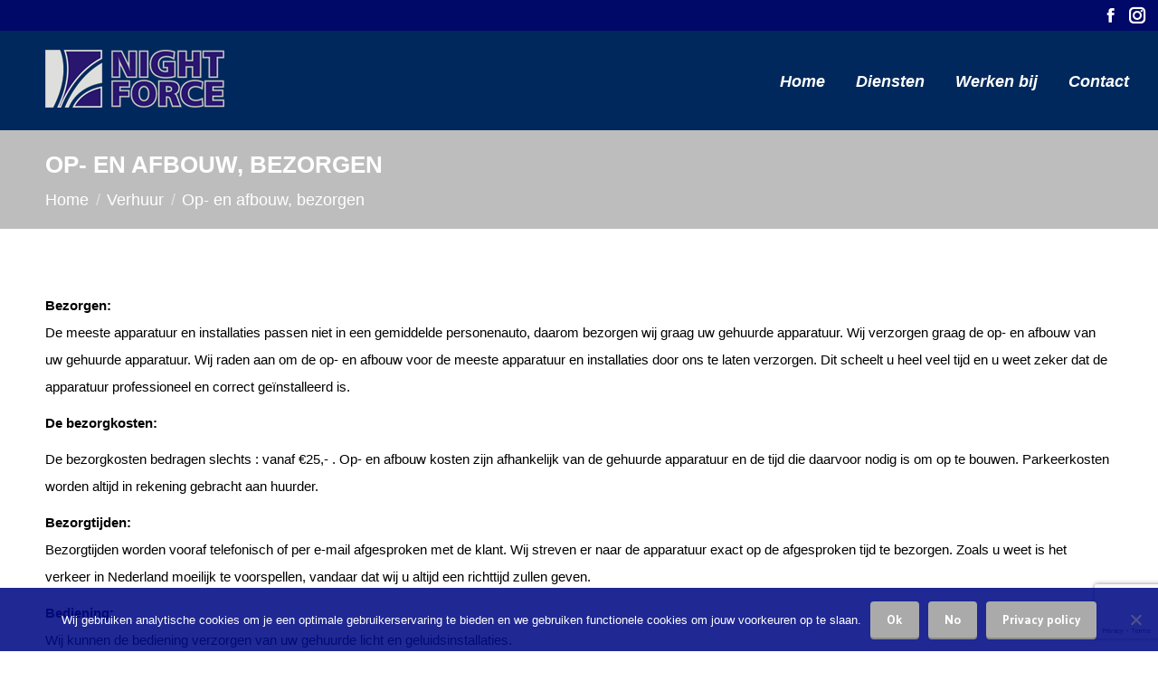

--- FILE ---
content_type: text/html; charset=utf-8
request_url: https://www.google.com/recaptcha/api2/anchor?ar=1&k=6LcMVYIUAAAAAPaGSAQ9d4NR_JeD7UMS7H5mmQxd&co=aHR0cHM6Ly9uaWdodGZvcmNlLm5sOjQ0Mw..&hl=en&v=7gg7H51Q-naNfhmCP3_R47ho&size=invisible&anchor-ms=20000&execute-ms=30000&cb=j5csj26vs4hd
body_size: 48302
content:
<!DOCTYPE HTML><html dir="ltr" lang="en"><head><meta http-equiv="Content-Type" content="text/html; charset=UTF-8">
<meta http-equiv="X-UA-Compatible" content="IE=edge">
<title>reCAPTCHA</title>
<style type="text/css">
/* cyrillic-ext */
@font-face {
  font-family: 'Roboto';
  font-style: normal;
  font-weight: 400;
  font-stretch: 100%;
  src: url(//fonts.gstatic.com/s/roboto/v48/KFO7CnqEu92Fr1ME7kSn66aGLdTylUAMa3GUBHMdazTgWw.woff2) format('woff2');
  unicode-range: U+0460-052F, U+1C80-1C8A, U+20B4, U+2DE0-2DFF, U+A640-A69F, U+FE2E-FE2F;
}
/* cyrillic */
@font-face {
  font-family: 'Roboto';
  font-style: normal;
  font-weight: 400;
  font-stretch: 100%;
  src: url(//fonts.gstatic.com/s/roboto/v48/KFO7CnqEu92Fr1ME7kSn66aGLdTylUAMa3iUBHMdazTgWw.woff2) format('woff2');
  unicode-range: U+0301, U+0400-045F, U+0490-0491, U+04B0-04B1, U+2116;
}
/* greek-ext */
@font-face {
  font-family: 'Roboto';
  font-style: normal;
  font-weight: 400;
  font-stretch: 100%;
  src: url(//fonts.gstatic.com/s/roboto/v48/KFO7CnqEu92Fr1ME7kSn66aGLdTylUAMa3CUBHMdazTgWw.woff2) format('woff2');
  unicode-range: U+1F00-1FFF;
}
/* greek */
@font-face {
  font-family: 'Roboto';
  font-style: normal;
  font-weight: 400;
  font-stretch: 100%;
  src: url(//fonts.gstatic.com/s/roboto/v48/KFO7CnqEu92Fr1ME7kSn66aGLdTylUAMa3-UBHMdazTgWw.woff2) format('woff2');
  unicode-range: U+0370-0377, U+037A-037F, U+0384-038A, U+038C, U+038E-03A1, U+03A3-03FF;
}
/* math */
@font-face {
  font-family: 'Roboto';
  font-style: normal;
  font-weight: 400;
  font-stretch: 100%;
  src: url(//fonts.gstatic.com/s/roboto/v48/KFO7CnqEu92Fr1ME7kSn66aGLdTylUAMawCUBHMdazTgWw.woff2) format('woff2');
  unicode-range: U+0302-0303, U+0305, U+0307-0308, U+0310, U+0312, U+0315, U+031A, U+0326-0327, U+032C, U+032F-0330, U+0332-0333, U+0338, U+033A, U+0346, U+034D, U+0391-03A1, U+03A3-03A9, U+03B1-03C9, U+03D1, U+03D5-03D6, U+03F0-03F1, U+03F4-03F5, U+2016-2017, U+2034-2038, U+203C, U+2040, U+2043, U+2047, U+2050, U+2057, U+205F, U+2070-2071, U+2074-208E, U+2090-209C, U+20D0-20DC, U+20E1, U+20E5-20EF, U+2100-2112, U+2114-2115, U+2117-2121, U+2123-214F, U+2190, U+2192, U+2194-21AE, U+21B0-21E5, U+21F1-21F2, U+21F4-2211, U+2213-2214, U+2216-22FF, U+2308-230B, U+2310, U+2319, U+231C-2321, U+2336-237A, U+237C, U+2395, U+239B-23B7, U+23D0, U+23DC-23E1, U+2474-2475, U+25AF, U+25B3, U+25B7, U+25BD, U+25C1, U+25CA, U+25CC, U+25FB, U+266D-266F, U+27C0-27FF, U+2900-2AFF, U+2B0E-2B11, U+2B30-2B4C, U+2BFE, U+3030, U+FF5B, U+FF5D, U+1D400-1D7FF, U+1EE00-1EEFF;
}
/* symbols */
@font-face {
  font-family: 'Roboto';
  font-style: normal;
  font-weight: 400;
  font-stretch: 100%;
  src: url(//fonts.gstatic.com/s/roboto/v48/KFO7CnqEu92Fr1ME7kSn66aGLdTylUAMaxKUBHMdazTgWw.woff2) format('woff2');
  unicode-range: U+0001-000C, U+000E-001F, U+007F-009F, U+20DD-20E0, U+20E2-20E4, U+2150-218F, U+2190, U+2192, U+2194-2199, U+21AF, U+21E6-21F0, U+21F3, U+2218-2219, U+2299, U+22C4-22C6, U+2300-243F, U+2440-244A, U+2460-24FF, U+25A0-27BF, U+2800-28FF, U+2921-2922, U+2981, U+29BF, U+29EB, U+2B00-2BFF, U+4DC0-4DFF, U+FFF9-FFFB, U+10140-1018E, U+10190-1019C, U+101A0, U+101D0-101FD, U+102E0-102FB, U+10E60-10E7E, U+1D2C0-1D2D3, U+1D2E0-1D37F, U+1F000-1F0FF, U+1F100-1F1AD, U+1F1E6-1F1FF, U+1F30D-1F30F, U+1F315, U+1F31C, U+1F31E, U+1F320-1F32C, U+1F336, U+1F378, U+1F37D, U+1F382, U+1F393-1F39F, U+1F3A7-1F3A8, U+1F3AC-1F3AF, U+1F3C2, U+1F3C4-1F3C6, U+1F3CA-1F3CE, U+1F3D4-1F3E0, U+1F3ED, U+1F3F1-1F3F3, U+1F3F5-1F3F7, U+1F408, U+1F415, U+1F41F, U+1F426, U+1F43F, U+1F441-1F442, U+1F444, U+1F446-1F449, U+1F44C-1F44E, U+1F453, U+1F46A, U+1F47D, U+1F4A3, U+1F4B0, U+1F4B3, U+1F4B9, U+1F4BB, U+1F4BF, U+1F4C8-1F4CB, U+1F4D6, U+1F4DA, U+1F4DF, U+1F4E3-1F4E6, U+1F4EA-1F4ED, U+1F4F7, U+1F4F9-1F4FB, U+1F4FD-1F4FE, U+1F503, U+1F507-1F50B, U+1F50D, U+1F512-1F513, U+1F53E-1F54A, U+1F54F-1F5FA, U+1F610, U+1F650-1F67F, U+1F687, U+1F68D, U+1F691, U+1F694, U+1F698, U+1F6AD, U+1F6B2, U+1F6B9-1F6BA, U+1F6BC, U+1F6C6-1F6CF, U+1F6D3-1F6D7, U+1F6E0-1F6EA, U+1F6F0-1F6F3, U+1F6F7-1F6FC, U+1F700-1F7FF, U+1F800-1F80B, U+1F810-1F847, U+1F850-1F859, U+1F860-1F887, U+1F890-1F8AD, U+1F8B0-1F8BB, U+1F8C0-1F8C1, U+1F900-1F90B, U+1F93B, U+1F946, U+1F984, U+1F996, U+1F9E9, U+1FA00-1FA6F, U+1FA70-1FA7C, U+1FA80-1FA89, U+1FA8F-1FAC6, U+1FACE-1FADC, U+1FADF-1FAE9, U+1FAF0-1FAF8, U+1FB00-1FBFF;
}
/* vietnamese */
@font-face {
  font-family: 'Roboto';
  font-style: normal;
  font-weight: 400;
  font-stretch: 100%;
  src: url(//fonts.gstatic.com/s/roboto/v48/KFO7CnqEu92Fr1ME7kSn66aGLdTylUAMa3OUBHMdazTgWw.woff2) format('woff2');
  unicode-range: U+0102-0103, U+0110-0111, U+0128-0129, U+0168-0169, U+01A0-01A1, U+01AF-01B0, U+0300-0301, U+0303-0304, U+0308-0309, U+0323, U+0329, U+1EA0-1EF9, U+20AB;
}
/* latin-ext */
@font-face {
  font-family: 'Roboto';
  font-style: normal;
  font-weight: 400;
  font-stretch: 100%;
  src: url(//fonts.gstatic.com/s/roboto/v48/KFO7CnqEu92Fr1ME7kSn66aGLdTylUAMa3KUBHMdazTgWw.woff2) format('woff2');
  unicode-range: U+0100-02BA, U+02BD-02C5, U+02C7-02CC, U+02CE-02D7, U+02DD-02FF, U+0304, U+0308, U+0329, U+1D00-1DBF, U+1E00-1E9F, U+1EF2-1EFF, U+2020, U+20A0-20AB, U+20AD-20C0, U+2113, U+2C60-2C7F, U+A720-A7FF;
}
/* latin */
@font-face {
  font-family: 'Roboto';
  font-style: normal;
  font-weight: 400;
  font-stretch: 100%;
  src: url(//fonts.gstatic.com/s/roboto/v48/KFO7CnqEu92Fr1ME7kSn66aGLdTylUAMa3yUBHMdazQ.woff2) format('woff2');
  unicode-range: U+0000-00FF, U+0131, U+0152-0153, U+02BB-02BC, U+02C6, U+02DA, U+02DC, U+0304, U+0308, U+0329, U+2000-206F, U+20AC, U+2122, U+2191, U+2193, U+2212, U+2215, U+FEFF, U+FFFD;
}
/* cyrillic-ext */
@font-face {
  font-family: 'Roboto';
  font-style: normal;
  font-weight: 500;
  font-stretch: 100%;
  src: url(//fonts.gstatic.com/s/roboto/v48/KFO7CnqEu92Fr1ME7kSn66aGLdTylUAMa3GUBHMdazTgWw.woff2) format('woff2');
  unicode-range: U+0460-052F, U+1C80-1C8A, U+20B4, U+2DE0-2DFF, U+A640-A69F, U+FE2E-FE2F;
}
/* cyrillic */
@font-face {
  font-family: 'Roboto';
  font-style: normal;
  font-weight: 500;
  font-stretch: 100%;
  src: url(//fonts.gstatic.com/s/roboto/v48/KFO7CnqEu92Fr1ME7kSn66aGLdTylUAMa3iUBHMdazTgWw.woff2) format('woff2');
  unicode-range: U+0301, U+0400-045F, U+0490-0491, U+04B0-04B1, U+2116;
}
/* greek-ext */
@font-face {
  font-family: 'Roboto';
  font-style: normal;
  font-weight: 500;
  font-stretch: 100%;
  src: url(//fonts.gstatic.com/s/roboto/v48/KFO7CnqEu92Fr1ME7kSn66aGLdTylUAMa3CUBHMdazTgWw.woff2) format('woff2');
  unicode-range: U+1F00-1FFF;
}
/* greek */
@font-face {
  font-family: 'Roboto';
  font-style: normal;
  font-weight: 500;
  font-stretch: 100%;
  src: url(//fonts.gstatic.com/s/roboto/v48/KFO7CnqEu92Fr1ME7kSn66aGLdTylUAMa3-UBHMdazTgWw.woff2) format('woff2');
  unicode-range: U+0370-0377, U+037A-037F, U+0384-038A, U+038C, U+038E-03A1, U+03A3-03FF;
}
/* math */
@font-face {
  font-family: 'Roboto';
  font-style: normal;
  font-weight: 500;
  font-stretch: 100%;
  src: url(//fonts.gstatic.com/s/roboto/v48/KFO7CnqEu92Fr1ME7kSn66aGLdTylUAMawCUBHMdazTgWw.woff2) format('woff2');
  unicode-range: U+0302-0303, U+0305, U+0307-0308, U+0310, U+0312, U+0315, U+031A, U+0326-0327, U+032C, U+032F-0330, U+0332-0333, U+0338, U+033A, U+0346, U+034D, U+0391-03A1, U+03A3-03A9, U+03B1-03C9, U+03D1, U+03D5-03D6, U+03F0-03F1, U+03F4-03F5, U+2016-2017, U+2034-2038, U+203C, U+2040, U+2043, U+2047, U+2050, U+2057, U+205F, U+2070-2071, U+2074-208E, U+2090-209C, U+20D0-20DC, U+20E1, U+20E5-20EF, U+2100-2112, U+2114-2115, U+2117-2121, U+2123-214F, U+2190, U+2192, U+2194-21AE, U+21B0-21E5, U+21F1-21F2, U+21F4-2211, U+2213-2214, U+2216-22FF, U+2308-230B, U+2310, U+2319, U+231C-2321, U+2336-237A, U+237C, U+2395, U+239B-23B7, U+23D0, U+23DC-23E1, U+2474-2475, U+25AF, U+25B3, U+25B7, U+25BD, U+25C1, U+25CA, U+25CC, U+25FB, U+266D-266F, U+27C0-27FF, U+2900-2AFF, U+2B0E-2B11, U+2B30-2B4C, U+2BFE, U+3030, U+FF5B, U+FF5D, U+1D400-1D7FF, U+1EE00-1EEFF;
}
/* symbols */
@font-face {
  font-family: 'Roboto';
  font-style: normal;
  font-weight: 500;
  font-stretch: 100%;
  src: url(//fonts.gstatic.com/s/roboto/v48/KFO7CnqEu92Fr1ME7kSn66aGLdTylUAMaxKUBHMdazTgWw.woff2) format('woff2');
  unicode-range: U+0001-000C, U+000E-001F, U+007F-009F, U+20DD-20E0, U+20E2-20E4, U+2150-218F, U+2190, U+2192, U+2194-2199, U+21AF, U+21E6-21F0, U+21F3, U+2218-2219, U+2299, U+22C4-22C6, U+2300-243F, U+2440-244A, U+2460-24FF, U+25A0-27BF, U+2800-28FF, U+2921-2922, U+2981, U+29BF, U+29EB, U+2B00-2BFF, U+4DC0-4DFF, U+FFF9-FFFB, U+10140-1018E, U+10190-1019C, U+101A0, U+101D0-101FD, U+102E0-102FB, U+10E60-10E7E, U+1D2C0-1D2D3, U+1D2E0-1D37F, U+1F000-1F0FF, U+1F100-1F1AD, U+1F1E6-1F1FF, U+1F30D-1F30F, U+1F315, U+1F31C, U+1F31E, U+1F320-1F32C, U+1F336, U+1F378, U+1F37D, U+1F382, U+1F393-1F39F, U+1F3A7-1F3A8, U+1F3AC-1F3AF, U+1F3C2, U+1F3C4-1F3C6, U+1F3CA-1F3CE, U+1F3D4-1F3E0, U+1F3ED, U+1F3F1-1F3F3, U+1F3F5-1F3F7, U+1F408, U+1F415, U+1F41F, U+1F426, U+1F43F, U+1F441-1F442, U+1F444, U+1F446-1F449, U+1F44C-1F44E, U+1F453, U+1F46A, U+1F47D, U+1F4A3, U+1F4B0, U+1F4B3, U+1F4B9, U+1F4BB, U+1F4BF, U+1F4C8-1F4CB, U+1F4D6, U+1F4DA, U+1F4DF, U+1F4E3-1F4E6, U+1F4EA-1F4ED, U+1F4F7, U+1F4F9-1F4FB, U+1F4FD-1F4FE, U+1F503, U+1F507-1F50B, U+1F50D, U+1F512-1F513, U+1F53E-1F54A, U+1F54F-1F5FA, U+1F610, U+1F650-1F67F, U+1F687, U+1F68D, U+1F691, U+1F694, U+1F698, U+1F6AD, U+1F6B2, U+1F6B9-1F6BA, U+1F6BC, U+1F6C6-1F6CF, U+1F6D3-1F6D7, U+1F6E0-1F6EA, U+1F6F0-1F6F3, U+1F6F7-1F6FC, U+1F700-1F7FF, U+1F800-1F80B, U+1F810-1F847, U+1F850-1F859, U+1F860-1F887, U+1F890-1F8AD, U+1F8B0-1F8BB, U+1F8C0-1F8C1, U+1F900-1F90B, U+1F93B, U+1F946, U+1F984, U+1F996, U+1F9E9, U+1FA00-1FA6F, U+1FA70-1FA7C, U+1FA80-1FA89, U+1FA8F-1FAC6, U+1FACE-1FADC, U+1FADF-1FAE9, U+1FAF0-1FAF8, U+1FB00-1FBFF;
}
/* vietnamese */
@font-face {
  font-family: 'Roboto';
  font-style: normal;
  font-weight: 500;
  font-stretch: 100%;
  src: url(//fonts.gstatic.com/s/roboto/v48/KFO7CnqEu92Fr1ME7kSn66aGLdTylUAMa3OUBHMdazTgWw.woff2) format('woff2');
  unicode-range: U+0102-0103, U+0110-0111, U+0128-0129, U+0168-0169, U+01A0-01A1, U+01AF-01B0, U+0300-0301, U+0303-0304, U+0308-0309, U+0323, U+0329, U+1EA0-1EF9, U+20AB;
}
/* latin-ext */
@font-face {
  font-family: 'Roboto';
  font-style: normal;
  font-weight: 500;
  font-stretch: 100%;
  src: url(//fonts.gstatic.com/s/roboto/v48/KFO7CnqEu92Fr1ME7kSn66aGLdTylUAMa3KUBHMdazTgWw.woff2) format('woff2');
  unicode-range: U+0100-02BA, U+02BD-02C5, U+02C7-02CC, U+02CE-02D7, U+02DD-02FF, U+0304, U+0308, U+0329, U+1D00-1DBF, U+1E00-1E9F, U+1EF2-1EFF, U+2020, U+20A0-20AB, U+20AD-20C0, U+2113, U+2C60-2C7F, U+A720-A7FF;
}
/* latin */
@font-face {
  font-family: 'Roboto';
  font-style: normal;
  font-weight: 500;
  font-stretch: 100%;
  src: url(//fonts.gstatic.com/s/roboto/v48/KFO7CnqEu92Fr1ME7kSn66aGLdTylUAMa3yUBHMdazQ.woff2) format('woff2');
  unicode-range: U+0000-00FF, U+0131, U+0152-0153, U+02BB-02BC, U+02C6, U+02DA, U+02DC, U+0304, U+0308, U+0329, U+2000-206F, U+20AC, U+2122, U+2191, U+2193, U+2212, U+2215, U+FEFF, U+FFFD;
}
/* cyrillic-ext */
@font-face {
  font-family: 'Roboto';
  font-style: normal;
  font-weight: 900;
  font-stretch: 100%;
  src: url(//fonts.gstatic.com/s/roboto/v48/KFO7CnqEu92Fr1ME7kSn66aGLdTylUAMa3GUBHMdazTgWw.woff2) format('woff2');
  unicode-range: U+0460-052F, U+1C80-1C8A, U+20B4, U+2DE0-2DFF, U+A640-A69F, U+FE2E-FE2F;
}
/* cyrillic */
@font-face {
  font-family: 'Roboto';
  font-style: normal;
  font-weight: 900;
  font-stretch: 100%;
  src: url(//fonts.gstatic.com/s/roboto/v48/KFO7CnqEu92Fr1ME7kSn66aGLdTylUAMa3iUBHMdazTgWw.woff2) format('woff2');
  unicode-range: U+0301, U+0400-045F, U+0490-0491, U+04B0-04B1, U+2116;
}
/* greek-ext */
@font-face {
  font-family: 'Roboto';
  font-style: normal;
  font-weight: 900;
  font-stretch: 100%;
  src: url(//fonts.gstatic.com/s/roboto/v48/KFO7CnqEu92Fr1ME7kSn66aGLdTylUAMa3CUBHMdazTgWw.woff2) format('woff2');
  unicode-range: U+1F00-1FFF;
}
/* greek */
@font-face {
  font-family: 'Roboto';
  font-style: normal;
  font-weight: 900;
  font-stretch: 100%;
  src: url(//fonts.gstatic.com/s/roboto/v48/KFO7CnqEu92Fr1ME7kSn66aGLdTylUAMa3-UBHMdazTgWw.woff2) format('woff2');
  unicode-range: U+0370-0377, U+037A-037F, U+0384-038A, U+038C, U+038E-03A1, U+03A3-03FF;
}
/* math */
@font-face {
  font-family: 'Roboto';
  font-style: normal;
  font-weight: 900;
  font-stretch: 100%;
  src: url(//fonts.gstatic.com/s/roboto/v48/KFO7CnqEu92Fr1ME7kSn66aGLdTylUAMawCUBHMdazTgWw.woff2) format('woff2');
  unicode-range: U+0302-0303, U+0305, U+0307-0308, U+0310, U+0312, U+0315, U+031A, U+0326-0327, U+032C, U+032F-0330, U+0332-0333, U+0338, U+033A, U+0346, U+034D, U+0391-03A1, U+03A3-03A9, U+03B1-03C9, U+03D1, U+03D5-03D6, U+03F0-03F1, U+03F4-03F5, U+2016-2017, U+2034-2038, U+203C, U+2040, U+2043, U+2047, U+2050, U+2057, U+205F, U+2070-2071, U+2074-208E, U+2090-209C, U+20D0-20DC, U+20E1, U+20E5-20EF, U+2100-2112, U+2114-2115, U+2117-2121, U+2123-214F, U+2190, U+2192, U+2194-21AE, U+21B0-21E5, U+21F1-21F2, U+21F4-2211, U+2213-2214, U+2216-22FF, U+2308-230B, U+2310, U+2319, U+231C-2321, U+2336-237A, U+237C, U+2395, U+239B-23B7, U+23D0, U+23DC-23E1, U+2474-2475, U+25AF, U+25B3, U+25B7, U+25BD, U+25C1, U+25CA, U+25CC, U+25FB, U+266D-266F, U+27C0-27FF, U+2900-2AFF, U+2B0E-2B11, U+2B30-2B4C, U+2BFE, U+3030, U+FF5B, U+FF5D, U+1D400-1D7FF, U+1EE00-1EEFF;
}
/* symbols */
@font-face {
  font-family: 'Roboto';
  font-style: normal;
  font-weight: 900;
  font-stretch: 100%;
  src: url(//fonts.gstatic.com/s/roboto/v48/KFO7CnqEu92Fr1ME7kSn66aGLdTylUAMaxKUBHMdazTgWw.woff2) format('woff2');
  unicode-range: U+0001-000C, U+000E-001F, U+007F-009F, U+20DD-20E0, U+20E2-20E4, U+2150-218F, U+2190, U+2192, U+2194-2199, U+21AF, U+21E6-21F0, U+21F3, U+2218-2219, U+2299, U+22C4-22C6, U+2300-243F, U+2440-244A, U+2460-24FF, U+25A0-27BF, U+2800-28FF, U+2921-2922, U+2981, U+29BF, U+29EB, U+2B00-2BFF, U+4DC0-4DFF, U+FFF9-FFFB, U+10140-1018E, U+10190-1019C, U+101A0, U+101D0-101FD, U+102E0-102FB, U+10E60-10E7E, U+1D2C0-1D2D3, U+1D2E0-1D37F, U+1F000-1F0FF, U+1F100-1F1AD, U+1F1E6-1F1FF, U+1F30D-1F30F, U+1F315, U+1F31C, U+1F31E, U+1F320-1F32C, U+1F336, U+1F378, U+1F37D, U+1F382, U+1F393-1F39F, U+1F3A7-1F3A8, U+1F3AC-1F3AF, U+1F3C2, U+1F3C4-1F3C6, U+1F3CA-1F3CE, U+1F3D4-1F3E0, U+1F3ED, U+1F3F1-1F3F3, U+1F3F5-1F3F7, U+1F408, U+1F415, U+1F41F, U+1F426, U+1F43F, U+1F441-1F442, U+1F444, U+1F446-1F449, U+1F44C-1F44E, U+1F453, U+1F46A, U+1F47D, U+1F4A3, U+1F4B0, U+1F4B3, U+1F4B9, U+1F4BB, U+1F4BF, U+1F4C8-1F4CB, U+1F4D6, U+1F4DA, U+1F4DF, U+1F4E3-1F4E6, U+1F4EA-1F4ED, U+1F4F7, U+1F4F9-1F4FB, U+1F4FD-1F4FE, U+1F503, U+1F507-1F50B, U+1F50D, U+1F512-1F513, U+1F53E-1F54A, U+1F54F-1F5FA, U+1F610, U+1F650-1F67F, U+1F687, U+1F68D, U+1F691, U+1F694, U+1F698, U+1F6AD, U+1F6B2, U+1F6B9-1F6BA, U+1F6BC, U+1F6C6-1F6CF, U+1F6D3-1F6D7, U+1F6E0-1F6EA, U+1F6F0-1F6F3, U+1F6F7-1F6FC, U+1F700-1F7FF, U+1F800-1F80B, U+1F810-1F847, U+1F850-1F859, U+1F860-1F887, U+1F890-1F8AD, U+1F8B0-1F8BB, U+1F8C0-1F8C1, U+1F900-1F90B, U+1F93B, U+1F946, U+1F984, U+1F996, U+1F9E9, U+1FA00-1FA6F, U+1FA70-1FA7C, U+1FA80-1FA89, U+1FA8F-1FAC6, U+1FACE-1FADC, U+1FADF-1FAE9, U+1FAF0-1FAF8, U+1FB00-1FBFF;
}
/* vietnamese */
@font-face {
  font-family: 'Roboto';
  font-style: normal;
  font-weight: 900;
  font-stretch: 100%;
  src: url(//fonts.gstatic.com/s/roboto/v48/KFO7CnqEu92Fr1ME7kSn66aGLdTylUAMa3OUBHMdazTgWw.woff2) format('woff2');
  unicode-range: U+0102-0103, U+0110-0111, U+0128-0129, U+0168-0169, U+01A0-01A1, U+01AF-01B0, U+0300-0301, U+0303-0304, U+0308-0309, U+0323, U+0329, U+1EA0-1EF9, U+20AB;
}
/* latin-ext */
@font-face {
  font-family: 'Roboto';
  font-style: normal;
  font-weight: 900;
  font-stretch: 100%;
  src: url(//fonts.gstatic.com/s/roboto/v48/KFO7CnqEu92Fr1ME7kSn66aGLdTylUAMa3KUBHMdazTgWw.woff2) format('woff2');
  unicode-range: U+0100-02BA, U+02BD-02C5, U+02C7-02CC, U+02CE-02D7, U+02DD-02FF, U+0304, U+0308, U+0329, U+1D00-1DBF, U+1E00-1E9F, U+1EF2-1EFF, U+2020, U+20A0-20AB, U+20AD-20C0, U+2113, U+2C60-2C7F, U+A720-A7FF;
}
/* latin */
@font-face {
  font-family: 'Roboto';
  font-style: normal;
  font-weight: 900;
  font-stretch: 100%;
  src: url(//fonts.gstatic.com/s/roboto/v48/KFO7CnqEu92Fr1ME7kSn66aGLdTylUAMa3yUBHMdazQ.woff2) format('woff2');
  unicode-range: U+0000-00FF, U+0131, U+0152-0153, U+02BB-02BC, U+02C6, U+02DA, U+02DC, U+0304, U+0308, U+0329, U+2000-206F, U+20AC, U+2122, U+2191, U+2193, U+2212, U+2215, U+FEFF, U+FFFD;
}

</style>
<link rel="stylesheet" type="text/css" href="https://www.gstatic.com/recaptcha/releases/7gg7H51Q-naNfhmCP3_R47ho/styles__ltr.css">
<script nonce="U3whxiOXT06A6k-AXjkqKw" type="text/javascript">window['__recaptcha_api'] = 'https://www.google.com/recaptcha/api2/';</script>
<script type="text/javascript" src="https://www.gstatic.com/recaptcha/releases/7gg7H51Q-naNfhmCP3_R47ho/recaptcha__en.js" nonce="U3whxiOXT06A6k-AXjkqKw">
      
    </script></head>
<body><div id="rc-anchor-alert" class="rc-anchor-alert"></div>
<input type="hidden" id="recaptcha-token" value="[base64]">
<script type="text/javascript" nonce="U3whxiOXT06A6k-AXjkqKw">
      recaptcha.anchor.Main.init("[\x22ainput\x22,[\x22bgdata\x22,\x22\x22,\[base64]/[base64]/bmV3IFpbdF0obVswXSk6Sz09Mj9uZXcgWlt0XShtWzBdLG1bMV0pOks9PTM/bmV3IFpbdF0obVswXSxtWzFdLG1bMl0pOks9PTQ/[base64]/[base64]/[base64]/[base64]/[base64]/[base64]/[base64]/[base64]/[base64]/[base64]/[base64]/[base64]/[base64]/[base64]\\u003d\\u003d\x22,\[base64]\x22,\x22S8Odwo4cK8Oow45VwofDucO8c3EoSsKrw5pZQMKtSkjDucOzwo1pfcOXw4zCggDCpiQ8wqUkwpRTa8KIV8KKJQXDoU58ecKvwq3Dj8KRw5fDhMKaw5fDvgHCsmjCs8K4wqvCkcK5w4vCgSbDosKxC8KPTlDDicO6wpTDmMOZw7/CpcOYwq0HSMKCwql3QBg2wqQKwogdBcKCwpvDqU/DqMKRw5bCn8OxF0FGwoYnwqHCvMKdwrMtGcK2DUDDocObwqzCtMOPwrbCmT3DkyLCqsOAw4LDocOfwpsKwqdqIMOfwqgPwpJcSsOzwqAeVcKEw5tJTsKewrVuw61qw5HCnAvDtArCs2TCjcO/OcKpw6FIwrzDvsO6F8OMJy4XBcKOXw55SMOkJsKeR8OYLcOSwpfDg3HDlsK2w6DCmCLDnx9CegHCojUaw4pAw7Y3wrjCjxzDpSjDrsKJH8OIwqpQwq7Di8KRw4PDr0d+cMK/G8Kbw67CtsObDQFmGEvCkX4ywpPDpGl3w67CuUTCsX1Pw5MRMVzCm8OOwpoww7PDpll5EsKiAMKXEMKfYR1VMcKRbsOKw7dFRgjDq3bCi8KLZ0lZNztiwp4TBcK0w6Ztw6XCpXdJw47DvjPDrMOYw5vDvw3DtRPDkxdawqDDszwQVMOKLX/CsiLDv8Knw5glGwR4w5UfFsOPbMKdNk4VOz7CpGfCisK/FsO8IMOaYG3Ch8KGY8ODYnPClRXCk8KfKcOMwrTDnQMURhALwoLDn8Kcw6LDtsOGw5PCj8KmbxhOw7rDqk/Dt8OxwroSS2LCrcO4Tj1rwr7DlsKnw4gUw7/CsD0Nw6kSwqdgeUPDhAw4w6zDlMOJGcK6w4B8KhNgByHDr8KTNm3CssO/FXxDwrTCnm5Ww4XDpsOIScObw6DCq8OqXFw4NsOnwoI1QcOFV1k5N8Omw7jCk8OPw5XCh8K4PcKUwoo2EcKfwoHCihrDocOCfmfDpioBwqtYwpfCrMOuwpxSXWvDkMOjFhxNBmJtwqzDlFNjw6DCh8KZWsO7P2x5w4UiB8Kxw43CvsO2wr/Cq8OnW1RfPDJNH3kGwrbDlGNccMOhwqQdwolCEMKTHsKHOsKXw7DDj8KkN8O7wqDCh8Kww64cw5kjw6QHX8K3bjVtwqbDgMOCwqzCgcOIwrzDv23CrVfDtMOVwrFKwq7Cj8KTbMKOwph3asOnw6TCsiMCHsKswp08w6sPwr/DvcK/wq9TP8K/XsK0wpHDiSvCnnnDi3RGVTssIVjChMKcLcOeG2pDHlDDhAp/EC0/w7Mnc2TDkjQeHzzCtiFFwqVuwop0EcOWb8OYwqfDvcO5esK/w7MzLwIDacKZwoPDrsOiwp5Dw5cvw6/DvsK3S8ObwrAcRcKuwqIfw73ClcOmw41MO8KKNcOzXMO2w4JRw4l4w49Vw4zCszUbw5jCm8Kdw79hOcKMIB/Cg8KMXwbCtkTDncODwrTDsiUVw5LCgcOVfMOgfsOUwqsGW3New43DgsO7wpA9dUfDr8KNwo3ClUUhw6DDp8OMRkzDvMO/GSrCucOtDibCvWpFw6HCmQzDvEZpw4lkYMKPBWxJwrDCrMK0w6TCrcK8w7rDrU1iFMKEw73Cn8KnO3Jqw5bDkGhmw4bDmEZOw5/DmMOrImzDr0TCpsK1fGJfw4bCj8Odw443w4jCksOxwpxcw5/CvMK8H3V3YT5gKsO0w5fCt048w5YkMXHCtcOSSsOzNMOJATlVwrLDvyZ0wo7CogjDq8ONw50TU8OMwr51bsOmWcKnw7c/w7bDksKncT/Cs8Krw63DvMONwrDCkcKqey4rw6A5D1/DmMKOwpXCnsKww5bCmsO+wqLCmi3ClF9ow63Dh8KKEydzXh/Dqx9fwpbChMK8wprDv37Cg8Oqw5Fsw7jCvsKbw6h/[base64]/[base64]/DmcOxw6UvwqfDkMKRHjjDnTo6wqjDrwhbUjjDhMOfwq8bw63DlD5ACsKkw4hDwp3DrcKIw4DDnn4Ow6TCjcKwwo5kwpJkLsOcw5PCuMKiEcOzGsKewrHCi8KAw59hw5nCncKdw5laa8KWTMObE8Orw5/CrXnCs8OoBCzDtlHCnG89wqnCusKRJ8OEwqAGwoAZHFY+woEzM8Kww7ZLJVUhwrc+wpnDpmLCqcK9P04lw4PCiBpmA8OuwonDicO2wpHCkkXDhMKpaSdDwprDs2BRLcOcwrxswrPCi8Osw5Nqw6F/wr3ChG51QB7Cu8OMLCRkw6LCusKwDwZUwobCqWTCoBkdLj7CgG4gE0/CpnfCpCpIEEPCisO6w77CuS7Co3EsAsKlwoFhEsOywrEAw6XCn8OmDgd+wprCjULDnEnDkk7DjFkQYMKOE8O1wqx5w5/[base64]/[base64]/DmMKfw7jDrsKVw7vCmcK2w6FIwoTCscOteMK1LsOWw7Buwqo7wqR7FC/DksKSa8OIw7ZLw61UwrMWBwBcw5how4daL8KLWVhAwrbCq8OMw7zDoMKYWwLDoC3DkyDDngPDoMKgEMOlGQLDvsOvA8Ocw5B/[base64]/w6h2fMK5wrVZw7Mvwr/Cl8OiLijDmj/Cu8OVw6PCkn19A8Odw6rDgScVCn3DimsLwrEBBMOpw6xpX2XCncK7aRMSw616dsOPw7jClcKLOcKcYcKCw5/DhsKMZAlnwrY9JMK+M8OYwqbDs33Cq8O6w7bCjxU0W8ODJl7CigMWw5tIdnRJwqnCiQlwwrXCgcKnw606X8KhwrnCm8K4H8OpwpzDvMOxwo3CqzHCmn9iRm/[base64]/[base64]/DusKtZMOQwoElwop/Fi4qw7/[base64]/DvSU4wqzCk8KkwqxXwpTDvy9OVi/DrcOkw4NlEsObwpLDmQvCusO6AEvDsnFxw77Ct8Kzwp56wpA0K8OCKUd2fMKqwodLY8O/[base64]/BcK0KsOgZ1bDo8Khbl4SXcO+wpUkw5LDt2nCljNxw73Ch8OIwqRpL8KMBV/CqsOXGcOSXS7CgHzDksOFSgdXBGXDh8ORbmfCpMO2wpzDoQ3CuyDDrsKTwoBgNWBWCMOeaVlZw549w5FtVcKhw6xCUVvChMO1w7nDjMKxX8OwwqxUWjrCtXTCnsKKRsOQw6DDncKGwp/CpsOlw7HCmzRvwoggKWbCvz18eWPDtjXCt8KCw4zDvDAswowrwoAawpBPFMKNDcOIQH/DrsOtwrBQVgABfMOLdGM4ScKPw5tJT8OVesKHM8O8KQXDnFEvAsKJw4gaw5/DlMKZw7bDkMKJC3wywrBkYsOpwoHCq8OMCsKmRMOVw5l1w6sWwoXDtl/DvMKUNXBFcEPCuTjCt0QuMCNMVmTCkBvDolHDiMOmWA81e8KJwrbCugvDlh7DksKDwrHCosKaw4hJw5IrAkvDp0LCjyLDu0zDvz/[base64]/wqENw7zDosKWOiHCvcKGWMO/GhZPVcK7KlHCsj48wqjDuSTCi3bDq37DnjrCrXg6wobDiizDuMOBYzMfIMK/wohlw5t+w5rDiidmw71hf8O8UxTDs8K4DcOffjvCtz/DrSQ4OQpQCcOoKcKdwokBw4BBEsO2wpjDlGskO1TDn8KHwo5HKcOPKmHDusO7wrPCucKjwrdPw5NFaXkYBnjCtR3CoELDq3DCrsKNaMOlS8OSDmrDp8OjST7DolxyUHvDkcK/NMOqwrFdNk5lEcKSSMKrwpRpTMOEw4HChxUlTVzDrh9Rw7ULwr/CnQvDsDV7wrNkwqXClljCg8KQScKKwqvCgypMw6/[base64]/[base64]/w4RXwrNXVWTCq8KmScOZX8K+E8KzfsOeZT3DmCkBw5JKZwrCnsOlIHIEXMKnfDLCt8OMaMOMwq/DqMO/aQ/DrcKPBw3Dh8KHw53Cn8OOwo4Wa8OawooKJCPCpQDCoUvCisKSRMKuA8KXeEZ7wqLDkCtdwrPCtQpbUMKbw64qKSUhwqDDqcOMO8KYEU0if33Dq8Kmw7Zswp3DoCzCnAXDhDvDkz8swoDDiMKow4Q8fMO9w5LCscKbw6VvXsKzwo/[base64]/Thk2e8Ozw4srPcKeVMOBZ8Ojw4UaZ8K3wqY8FMKxbsOFXVw/w7XCg8KeQsOVUjc1UMOORMKow5/CuSRZQwBxwpICwrfCssKQw7ELNMKbIsOhw6QTw6TCsMONw4RnLsOLI8OJWiLDv8KYw7ohwq1fMEYgQsKFwoBnw5oNwpdQR8KnwrN1wqhFGsKqEsOHw4VDw6PCjinCnsKww7bDq8O2TjU/a8ODVDfCscOqwo1uwrnCjMObFsK+wqPCjMOmwo8cacKUw6IJQRrDtzkZWMK7w6/DjcO1w5ARcy7DpgPDucOCXmjDrxtYZcKjKkbDq8O6WcKBQsOtwp4dD8O3w4XDu8O1w5vCt3VkLhrCtDU6w7Fvw5ExQcKjw6HCiMKrw6EOw5nCuiRew4bCqMKNwo/[base64]/[base64]/XcK9SsO6IMO3K8OYGcOxwo7DvsOzDFnCqEgQwpnCpsO9XsK9wp0vw5vCpsOEeWFoRMOlw6PCmcOlRQQcWMOUwo9ZwrzDi1LCpsOYwrZBe8KXfcOyP8KAwrXCmsOVBW52w6g2w7cnwr3Cq1TCusKvAMO/w4PDtzsHwrNJwoFtwrdUwprCuQDDj2zDolBzw6XCi8OzwqvDr1HCpMOXw7PDh3vCsxDDoHvDkMOhAG3DpkPCucKyw4rCgsOnK8KzH8O8FcOzAsKvw7rCucOmw5bCjXo/[base64]/Cn8Obwr8Rwo7DhkzCmMOvNcKXwpB7GCIJIyHDoy5dMyrDoxbCsEoswplXw6/CliNUYsKNFcO/[base64]/GMKNwrfDrFdAw6XCo8K2wpdGZTXCmMO2SsK3wrHDuWTCgQR7wrU/wqAKw50xeBDCglBXwp7DtMKMM8K5Q3TDgMK3w6EBwq/CvTJfwplAEDDCvX3CsjBPwoE/wpYjw45dSyHCn8Kyw4NhflZ5Dk0eWnRTRMOyeRwgw5V8w5/Ch8ONw4c/[base64]/DrsK5J27CmMOkwprDhcODw6jCtMOawpkcw6PCocKcfcK6ecOnRz7DhxfDlcO4QC/DhMKVwqvCscK0HU0WJFg2w7RPw6ZUw4JRwqNjCU/[base64]/Cg8OGwovDkAUaOCNSwpPCqRQzT1YsZ0JzQMKLwrXDjzRXwqzDjTg0woF7EcOOO8Kuw7PDpsKkfibCvMK2JWBHw4vDqcOtAn49w6AnaMO0wo3CrsOiwqUfwopZw6fCocOKHMO6Hz8QHcOXw6NVwqLCm8O7VMONwojCq17CrMK/EcO/ZcKywqxUw7nDvWtyw6LDv8KVw6fDsV7Cq8OUc8K1AExFPTU3ehxhw4BHUcKWPMOKw4vCvcOdw4/DmDLCv8K8VTfCkHLCg8KfwrtiJmQ/w7hgwoMew63CgsKKw4vDg8K5IMOqJ1BHw4ECw6cIwocDw6HCnMOCURjDq8KGaHrDkhTDhx/CgsOUwoLCjcKcDMKGWcKFw6BsK8KXEcKww7NwIlLDrj7CgMORw7jDrGM2JcKCw70eSVkTfD02w5HChFbCuEclM1TCtFPCgMKqw6jChcOIw4XCqVtlwp/Dk3rDr8OhwoHCvnVew61jLcOYwpXCjkcpwpfDk8KFw5tWwprDo3HDhmvDnUfCocOrwpDDjB/[base64]/w51lAGbDicO8KMOzwpfDgnpPw7HDlglCwq0kw51DccKywrccwq97w63CtTh7wqTCocOCdCHCmjgMEQNXw7tNMMO/Rgoawp5Ew4zDgMK6GcOGQ8O7OQXDnsK6OTnCp8KsKEgTMcOBw7rCug/Dtm09GcKPUUfCjMOsST8NPsOKw4fDu8O7Lk9iwqbDmBnDhMKDwpDCjsO7wo4kwqjCuzgVw7dRwqVTw40ifA3CrsKbwrwNwrx9PF4Nw7E/E8Oiw4nDqAsEEsO2UcKsFsK5w4DDl8OtDMKnLcK0wpfCtiPDsVfCgj/[base64]/DscOPwpYfw4AJw57CkgMzfcKBMSxsF1rCocOudj8ewrbDtMKoAMOew6HCgDw8OcKWRMOcw4rCpHEJUSzChydXa8KmC8Otw5t4DSXCp8OFPhh2cSZ1fz1cN8OaEmHCmx/DrUQzwrLDkm82w6dbwqbChkPDsyk5KW3DusO8YG3DiHslw7PDnRrCpcO6VsOtPykkw6jDjGfDoX9GwqPDvMOwFsO+UMOLw5bDocO2WhVCNR/[base64]/CqcKjWlxvVMK3a2/DnsK7UWTDqMO6w616MFd0EcOPY8KQEw1vCFjDmiPCuA84w77Do8KDwoV9UxzCpVZPF8KSw5/CnDHCpHPCtcKJasKPwq8fG8O1JkNWw75PIcOAJTNrwrbDo0wSYTZYw47Cu3wnwoM8w6gze1xSS8Kgw6E/w6JXUMKxw7IEMMKfLMKEKQrDgsO3Syodw4zCrcOiVgEtLxjDssOtw7lfEG89w5QOw7XDmMKbWsKjw64xwpbDoWHDpcKRw4HDqcODUsOoXsOdw77CmcKQSMKNN8KNwojDuGPDlTjCsxFdMQHCusOXwq/CjGnCq8OXw5RNw7DCnWcow6HDlwsXRcK9blzDtGXDkTjDsQ7CpcKgw6sKU8KyI8OAN8K3ecOrwpnCi8Kzw7hKw5dnw65mV0TDmlzChcOUJ8KHwpoBw6rDlwrDvsOrAnZoF8OLMcOuNkLCrsOnHzQZcMOdwrNMHmnDkkpUwqU6XcKIFkx3w5/[base64]/d2vDjcKQw5FmXcOCWnhfw5HCj1hOR2dRKMOSworDr3Rmw4E1fsKVAsOGwozCh2HCqyjDnsODCcOxaBnDoMK2wq/ChkERwoFXw4g3EMKEwqN6Sk7CsWQIdBsRRsK7woTDtixMegc0woDDscOTYMOqwq/[base64]/DrFdlwrFvwrXCs8OOwpPDnVk1DsK+wq7CisK6O8OYBcO5w5YewpbCssOqVMKWRsORWcKJaQ/Cuw55w5nDssK0wqTDlRnCmMOyw4NPCVTDiEpxw61VO0PDgwTCusO6RHJZecKwasKjwr/DpXh/w57CgBTDtALCgsO8woksNXfDqcKoSj5Kwqo1wow3w7HCl8KnSB1uwpTCi8Kew4lNZFLDnMObw5DCugJPw5rDk8KsHRBuP8OHOcOrwoPDtgzDjMO0wrHCn8OTPsOQdcK/X8OawpbDtFDDqFoBwrDCo0RXOhZwwrl4QUYPwpHCoX7DnMKZFMO5VcORLcONwrLCs8KRZ8O/w7vCt8OSf8O0w4HDnsKBfD3Dji/DgEDDiRBYcQoFw5fDoi7Cu8Opw4XCscOwwrZqNMKUwq5XEDV/wqR3w59wwqXDmEELwovClQg/AMO4wpPDscKebkrCucKiL8OAIcKgERkAQlTCtMKoCcKMwpl4w4jCuxwmwogYw7/CvcKmaU1GMzEuw7nDkRjCoW/CkkzDh8KLDcK1wrHDpSjCjcK2fj7Drxt+w7gxaMKYwpPDosOmScO6wqPCp8KlKz/CnEHCvhTCpWnDhBQyw4Ige8OjSsKCw6gnR8KbwpjCi8KAw4Y3IVPCocOZNghpB8ORNMK8dDbCgXLCi8OUwqwENEHCljphwpM/MMOueB9wwrfCs8KJC8O3wqbCsSNmC8K2cFw3VcK/dhDDgcKfaVrDssKlwoRZTsK5w4HDvMORFSERWCLDoU9xQ8KVb3DCrMOdwrnCrsOgD8Kpw4tPUcKKeMK3fEE0BBTDnAlPw6MDwobDlcOEUsO9T8OlAiBaYEXCsA4SwrnCvm7Dtj9mCUIqwo1wWMKnwpJldi7CsMO0RsKVTMOFMcKtRFhgZA/DmVbDpMOaXMK0ZcOSw4XCnBXCn8KjETFSJFjCmsKHR1dRI0QAZMKww5fCl0zDr3/[base64]/[base64]/[base64]/w6XCrMKqw5NaAXXCr8KvwqMPw7zDhsO/[base64]/CuMOiwrxffSgLw6ZjV8KxaX8mwrIQE8KdwofCiH9DHcKtRMK4WsKoFsOoGjbDlUbDqcKxY8K/LnFywppfcDjDr8KIwpc2FsK2LMKiw77DiAPCojTDkQRZVsOEO8KSwrDDslXCsR9BRg3DjxoEw4FMw45gw6rCjkPDmcOEDGDDpcORwqNsHMK2wqXCpVbDvcK1w6QAwpcDScKeD8OkE8KFYsKfGMO3XXLClG3DnsKnw4/DuH3CoBMbwptVKWDDvcOzw4DDlMOWV2HDijfDg8Kuw5jDo3BUWsKywrB6w5/DhXzDkcKLwqk0wpwycGzDkhIiVzbDq8OnVcOYFcKVwpvDhBsEWsKxwqwHw6TCu3ADWsOVw6o/woHDs8K2w656wqkGOhBhwpgxFRDCt8O8woY5w4PCuQdiwp9ARj1AA2bCuG46wpjDgsKRb8OaF8OlUALCmcK7w67DjMK/w7tEwopjASHCnBjDjhFzwqHCiH9iB3TDsHtFaxgsw6LDg8Kzw7Ndw4vCicOwKMOxG8O6DsK3OlJ8wp7DnSfCuAHDpgrCgmvCi8KfDMOqcn87A2VqFMO6w5Rnw6JlQMKDwrHDr0QbKwMOw6PCpRUlahHCnnMIwrnDnkQPJ8KENMK7wp/Dj2RzwqkKw5bCtMKsworCgzk3wo8Iw6R9wrLCpAFyw4pGNDA4w6tvKMOjwrvDoBlKwrgZPsODw5LDm8O1wrHDpn9kU2kSCQfChsKNUDrDt0E1VMOUHsOuwo4aw5/[base64]/CgsOPwojDk8OiwpdRXsOPMVzCm3jDhHdzwooMX8O1cxtIw7AgwrPDtcOlw4JySlVtw4U1a0bDv8KIQz8ZbnpJbmo4aQl5wqR8w5LCiwYVw6xSw50ywoErw5Q0w6cQwo81w63DriXCvTNbw7fDomF3FTg4e3x5wrlSKQ0vS2/Cn8OXw6nCkkPClUHDpgjCpUErIXl5QsOKwrnCv2NndMOdwqBdwqjDjsKAw7BQwoUfOcKJH8OpeA/[base64]/wq/Cix/Dn8KvwrPDjGx5N8KGw5fDqcKqFBA4MSrDjMK7XzDDs8ObU8OxwqDCiRNiI8KZwp8mRMOEw4RGQ8KnCMKAQUtQwrDDk8OewpHCjk8Fw7xDwrLCkwTCr8KIPnUyw4kKw68VGR/[base64]/bWvCu8Ogw7FZD1TDvmTCi3PCuXQpw5kIwoXDsMOdw5rChMO0w7XComvCgcKiXhLCjcOMfsOlwqsbTMKMa8Oyw5cMw4AOByLDpyTDp1AhbMKtBVDChhPDlG0iKABew6Rew5B0wrlMw5/DiHDCi8KLw6xSIcK9HV7DlS0Jw7rCk8OSAW8IdMKnBcKbH3LDjMKjLgBXw4YkPsKKRcKQGnVPK8OFw6bDin9Xwp07wrrCoFLCkzHChRwmZEzCpcOgw7vCh8K0cUnCsMKuSCsNByEuw7PCsMO1VcKRKWjCg8OHGg4bag8vw5w6UcKmwp/CmcO7wqVpTMO+IjAvwpfCmXpkd8K3wrTCsVc5VmlJw53DvcOzCsOAw7XCoAJbHsKbRUrDjWDChkNAw4cODMOqfsO3w6PCshfDqlIFPMOrwqlAdsO+wr/[base64]/[base64]/DsO8a2FeHsK/w6BaLgQZwr/CuQrClR1+w6fCnmPCo0nCnmcAw6FrwozDsjoIBmfCjV3DgMK5wqxRw4drQMKHwpHDmyDDpsO5wrIEw5/CicOowrPCrhrDsMO2w5pBUMK3ZzXCjsKUw4FxKD54w4YdfMOXwqLDu3LDp8O8w7HCjDDClMKkf07DgU7CtHvCmw1xIsK1Q8KwbMKkaMKDw75MacK0aWFFwoQCecOZwofDkj0pQmpZcAQnw6TDn8Kbw4QcTsKwMDEcXhxeWMOuOhFqdRphEVdhwqAyHsOVw4M1wo/CjcO/wpoleyZDGMKOw6Z1w7nDhsOOcMKhcMORwozDl8KVD1FfwoHCucKqeMKRT8Kfw67DhcOAw7l8T24/dsKvRBR3JF0tw6PDrcKDd0hJVlZhGsKOwq5jw6hkw6MQwqgXw6PCr1kCCsOIwroAW8O4w4nDtw0ow53Ck3bCrsKvd2/CmsORZgg2w692w5Ncw4ppWcKpZ8KjJl/CqcOCHMKKQwIIQsKvwoJmw5kKIcOdOklzwoPDjHUCPcOqH2PDlFDDgsK6w4bCkV9tO8KbEcKPDSXDoMOGHQjCvsOHUUXDi8K5QmfDhcKsCV/[base64]/CicK4GWVde8KnCMOeFn/[base64]/dAXCpcKkGHrDikBTPsKkEsKZZwoiwpjDv8O9wpzDjAwvVcOWw47ChsKQw4EMw7dqw7lSwrzDg8OWacOPOcOqw48zwoAyGsK2KW8OwojCtCAuw5/[base64]/Ci8KmwrzCi8Oqw4PDmMKnw5TDs8OdwpV+Q27CvcKXGncMM8Onwoouw4zDhMOLw57DgE/DrMKMw6vCosKdwrEvZ8OHD1LDk8OtVsKPQcOgw57DlDhtwo16wrMtC8KaBjfDrcKYw6HDul/DgsOLwrbCvMOMUxwJw7fCpsKZwpjDq3sfw4wGbsOMw4InOMOJwq5Uwrh/c31ZcXjDszlFRnFKwqdGworDoMKywq3DlRNDwr9Xwrw1HgoowpDDtMOKRsO3ccK3dcKiXmAHwoZaw7/DnR3DtQrCrncQN8KYwoZVIsOawo1awq/CnlbDmDJawqvDtcOqwo3DkcOIL8KSw5HDqsOjw6tQS8KtKzxewpXDisORwqnDhCgPWSV8BMKNdz3ClMKzE3zDmMOww4fCocK0w5rCtcKGUMOKw4TCo8OBY8K1A8KVw5YSHUzCvmBOT8Khw6PDiMOsdMOER8Oxw70VJnjCjg7DtDJEGy1/QipoYgMLwq4qw64EwrvCqsK6IcKCw7bDoF9vPW0OdcKsXjrDiMKsw6zDv8KYd0TCi8OzcGPDpMKFHFrDuiNmwqrCu2oywprCri9NCjvDhsK+TFYAZQV/wovDtmoKEQoSwoJNKsO3wroUWcKHwoEAw6kKdcOpwqrDoVY1wprDlmjCoMKqWGbDoMO9WsOgXsKBwqjDu8KXDkgJw5LDjCB7AMKtwpY5NzPDiUtYw5lxI3FKw4zCjG1Wwo/Dq8OAXcKNwofChG7DiWEmw5LDqBJuNx59GUPDpAN6L8OwIxjDisOcwoNObANHwp8hwr4+JlvDt8Knf11kP3Y5wqHCtsO1HATCtWTDpkskScOWesKYwrUWwr7CtMOzw5nCtcObw6RnF8KYw699J8K+w6/CpWzDlcOSwqfCpiYRw6XDh3LDqnfCh8ORIhfDtGkdw7fCvABhw5rCocKyw4bChgbCpcOVwpUHwrHDrW3CjsKrAAIlw4TDrjbCucKofMKuYMOoMk7CslB0b8KLScOpGj7CjMOOw5NKIH7DrGZyQMKFw43DnsKXFcOYIcK/[base64]/Do3IHeFvDtn1xQsOvwqZjDMOWdQpSw5XCqcO1w67DjcO9wqTDmnHDlcOHwrHCkU/CjsKhw6zCncKZw4N+Sz/DqMKCwqLDqcOtOUxnG0jCjMKewo8jLMOae8K6wqt4ccKLwoA/wrLCrcKkw5rDjcKMw4rCi3XDlX7Csl7DgcKlSMKHVcOETMOfwq/CjcOhHnPChnlJwox5wqETw43DgMKfwolxw6TDskQ0aiYGwr0owpPDnwvCpXJ6wrjCvjZPK0XDsElzwoLCjB3CgMOBQGdhPcO7w47CrMK/w6QOMMKAw67CijnCujnDjgE+w7VHagEGwp9tw7UNwoAjDsKQaDzDjcOZSQ/[base64]/CkCRDw68Rw6kuw4Y9JlDDszbCmWLDscKRfcO7O8Osw57CrcKDwpQYwqnDg8KBOcOWw7pfw7UWYQYPLjw1wpHCpcKsMwnDo8KkXcKpWcKgOyzCnMOBw4zCsHUeXgvDtcK+csO6wpwgZhDDpV9vwoPDoGzCr3zChcOHYcOTHVDCixXCgT/Ds8OAw5bCi8OBwq/DugcIw5HDtcKbC8KZw7x9AMOmQsK1w7NCXMKtw785f8KSw7nDji4aNEXCqcOgVx1rw4Fvw5/CicKbNcK7woJ5w5XDjMOVGXtaOsKzXMK7wo3Cq0PDu8KSw4jCuMKsCcOQw5vDssKPOBHCoMKkL8OFwq0pKQ9aOsOVw4MlL8Oewq/[base64]/Co8KICSTCvMKFNxNdwoPCm0TCnsKwwrnDihTDkSoBw6gDUcOqS38HwqgUOzrCiMKpw4pJw7IbbXHCrnNOwqkAwp3DgXrDuMKpw7hSHR3DqzDCisKND8K/w5Qow6kGYsK3wqbCtBTCoUHDjcO8SsKdF2zDpEQze8OPZFMaw5rDqcKiEi/CrsKJw6d8ahTDh8KLw6fDi8Oew4xNJHrCkRXCiMKKMiRWT8OTBcKhw6vCq8KyR3gfwoELw6rCjMORecKSecKhwooOegfDr0wbaMOJw6F4w6LDrcOPXcKnw6LDghhdU07CncKHw5/CiSPChsOMPsOadMOAfQnCsMOMwo/DnsOXwrrDgMKlLSrDhS98woQETsKxNMOKcwfCjAwaYgAowrfCkFUiRB1HUMKUGMKewogBwpgoRsKXPWPDjRrDusOBeUPDhRZKGMKFw4bCtnfDoMKBw5ljVBvCm8OswpzDgG8pw73DrXvDkMO5w5rClyXDm0/[base64]/EsOPw67DmVwrw4APFz1/[base64]/w6oaYGFowoHCi8Oqw7zDsMOYHhMcwp4bwqVgw5HCghdywq4Qwr/DucOwSMOwwo/Dl37DgsO2GkZYJ8OVw53CmCdFYwTCh0/DnQMRwpHDsMK3OU/DmkNtF8Owwp7Cr3zCgsOsw4RIwq1cdV0ECSNbw5zCvMOUwrl/Aj/CvQ/DoMKzw47DuzbCq8OuPwvCksKvBcKAFsOqwpjCglfCt8KbwoXDrA7Dq8KIwprDrcOVw54QwqgxTsKuejvCqsOAwofCgGPCp8O3wrvDvycaLcOvw6jDlQ7Cp2PCk8K1DUrDlEfCu8O/e1nCgnIhWcK6wqrDiwkydy3CnMKtw7waclMvwrzDuTLDoGBvKXVpw4HCqSghajFYYDTDpwN4wpnDuA/ClBjDucOkwp3Dn3QkwokUbcO/[base64]/[base64]/WzHCiVtjw67CvXN/[base64]/DqsOmwosTSRd5w4gXw5dTNMKRLQ7DhsOKw5TCqwJ8EcO2w7F7wr4nS8OMKsOmwrU+Mn8XGsKfwrvCtzDCoh86woMKw5vCp8Kdw5ZRREjDolpdw40iwp3DhcKoJGw2wrXDnUsgHx0owobDhMKeS8OEw5TDv8OEwp/Dq8OnwoYOwoNKGQEkTcKrwqbCojg/w4LCt8Kua8ODwpnDtcKowq/CscO9wpfDn8O2woDCkyjCj17Ci8Kpw5wlRMONw4V3DkXCji0POE7DosO/dsOJTMOZwqXDmG9lecKycHvDl8K0fsO5wqxtw59Bwqp/[base64]/[base64]/DpcKtwqY6PADDiC3Co1gNHVx/wpxaQcOgw7DDlcKSwqrCp8OmworCnMKqM8KNw4wUM8KjPTcTSFjCgsOyw6YjwpoowpAwbMOUwrXCjBdow755Y2ldw6xJw6dNA8KlacOzw43CrcOhw5xQwp7CosOCwrTDvMO/bjDDsS3DqU0YL2shWVfChcOjRsKyRMKbAsOGOcOCXcOSDsOiw4nDmw81FsKEb2Y2w6vClwHDk8ObwprClATDiDkPw5M5woTCmkYHwp7CpcKxwo7DrmLCg3fDtybCnkAaw6zDgHMQKcKISjDDj8OZAcKEw7DCjT8YXcKAImvCjV/[base64]/PMOrT0Bxwp4fw6HCicOxw4zDsygFZ285GgNLwp5rw4gXwo8MfMKEw5V+woIUw4PCvcOjL8OFIjlYUmDCicOYw6EuI8KGwok/RsKEwp1MDMObDMKAXMO2AcOjwr/DgDjDgcOJWn5AQMOjw4ZxwrnCixNRGsKLw6ccPSvCqRwLBkAsXTjDucKsw4LCuyDCgMKxw6tCw40Cwqt1NMOrwo1/w4g/w7TCjVxiCcOxw74Fw5cnw6rCs0wwPFnChsOybwE+w77CicKPwqTCunXDh8KeBSQhYVcgwoQnwp3CoDvDgW5uwpgxTzbCpcKXacKsU8KJwr7DtcK1wrzCgA/[base64]/CiDkMw5wVw4tmwqvDu1HDr8OjR8ORC8KHXcOCB8OFOsK8w5PCvHHDpsK1w6/CuW/CkkLCphfCtgDDucOSwqNyC8KkEsK6J8Kdw6pHw7sSwpcAw65Rw7Q4w5kMV3VuNcK6wppMw4XCixZtBwAewrLCrmwNwrYLw6ADw6bCsMOww7jCuRZJw7JNDMO8NMOYT8KMbsO/FEvCllFlUCcPw7nCuMOJI8KEPwjDlcKzSMO4w7FQworCrW3CicK9wp/CuhvCmcKawqHDiVHDl23Cu8O3w5/DgsOAPsOyPMK+w5V2F8KDwoU2w47CrsKZWMOQwqTDulJyw7zDrBQOwpl+wqXCkg4uwo/DrsKLw7NULMKtVcOUcAnChgl+RHg4MsONX8Kjw54JD3TDkw7CsUzDqMKhwpzDqx8gwqjCpHPCtjPDp8KgHcODUcKtw7LDncOPVsKcw6bDj8KhMcK2w6BSwqQXI8KBEsKtV8O3w4AERF/CscOnw6vCtUROCR3DkcKuYMKDwrdjAMOnw4DDkMK+w4fCrsKiwo7CpErChMKhS8K6FcKiW8Ksw743C8OHwrgEw7Ntw5sbS2PDn8KdW8O7IAHDmcKvw5nCmkgowoMQNn0owqrDgjzCm8OIw5ZYwqN4Ej/Cj8O3f8Otbg13IsKWw4LDjVHDoHfDrMKaScKLwrpDw4TCmntqw7Ubw7DCo8OgQTgnw6cUH8KBLcO4bBEdw7/[base64]/[base64]/[base64]/[base64]/VcKPwp/CgsK8FSjDr8ODwrlewo7DosOAT8OXw4jCscOwwqPCvsOwwoPCrsKSc8OBw7fDum5gYG7CuMKkw6jDv8OWD2Y4MMKrW1lNwqYew6PDqsOYwovCg37CpkAvw5VuN8KcGsK3RcK/[base64]/wp8KwrRpc0/DlzjCp8KVwoHCksKCwo7DoHV8w4bDu31Rw64kekNQd8KPV8KpPcKtwq/[base64]/[base64]/DkcOTKsKwccOhwrEsAcKzwqhtw49nwrBkwrtCC8ODw4PDnQXCrMOadi0FeMOHw5PDonBbwr9pFsKFGMKyIhfCvWARclHCkGk9w6JBJsKSUsKJwrvDlWvCoynCpcK6dsO0wovChmDCq3DCk03CvmlHKsKEw7/DmCodwpxOw6PCm3kEAHJqAQMCwqLDjDbDmsKHXxHCuMOlRRlhwrd5wqxrwqF1wrPDsHc6w73DhT/CsMOhPV7CpSMTw6vCiTcmIFnCrjgyRMOOakTCsFoyw7PCq8O7w4U/c3XDjABRZsKzNsOAwonDmlbCh1HDl8O6dMODw4jDn8OPwqF5ByfDksKgSMKRw6FDDMOhw4Q8w7DCp8KqPsK3w7EHw7J/Q8OlbELCg8KowpRBw7TCiMK2wrPDt8O6D0/DrsOZOTPCmX/[base64]/CsAbDlmXCg0HCuwdewpkgVsOswoJBAANuKQUTw4tGwogRwqjCn1UfVcK6a8KsYMOZw6LCh2QV\x22],null,[\x22conf\x22,null,\x226LcMVYIUAAAAAPaGSAQ9d4NR_JeD7UMS7H5mmQxd\x22,0,null,null,null,1,[21,125,63,73,95,87,41,43,42,83,102,105,109,121],[-1442069,887],0,null,null,null,null,0,null,0,null,700,1,null,0,\[base64]/tzcYADoGZWF6dTZkEg4Iiv2INxgAOgVNZklJNBoZCAMSFR0U8JfjNw7/vqUGGcSdCRmc4owCGQ\\u003d\\u003d\x22,0,0,null,null,1,null,0,0],\x22https://nightforce.nl:443\x22,null,[3,1,1],null,null,null,1,3600,[\x22https://www.google.com/intl/en/policies/privacy/\x22,\x22https://www.google.com/intl/en/policies/terms/\x22],\x22slWSuvJjtu9JXGIEsCtaTIvWwl/O/HUVDZlYxZkDsDA\\u003d\x22,1,0,null,1,1767186942571,0,0,[28,46,118,98,72],null,[41,144],\x22RC-CFrTYjNZpJDJRA\x22,null,null,null,null,null,\x220dAFcWeA7Vir-daAklqTYhzAr2kn0QV6J-3Zr3Q9_SR2WmmLTa7yU59B7NDXlDnYagIXAoebV9ocjrH_JXV7zyrUgge7fL54rAGQ\x22,1767269742415]");
    </script></body></html>